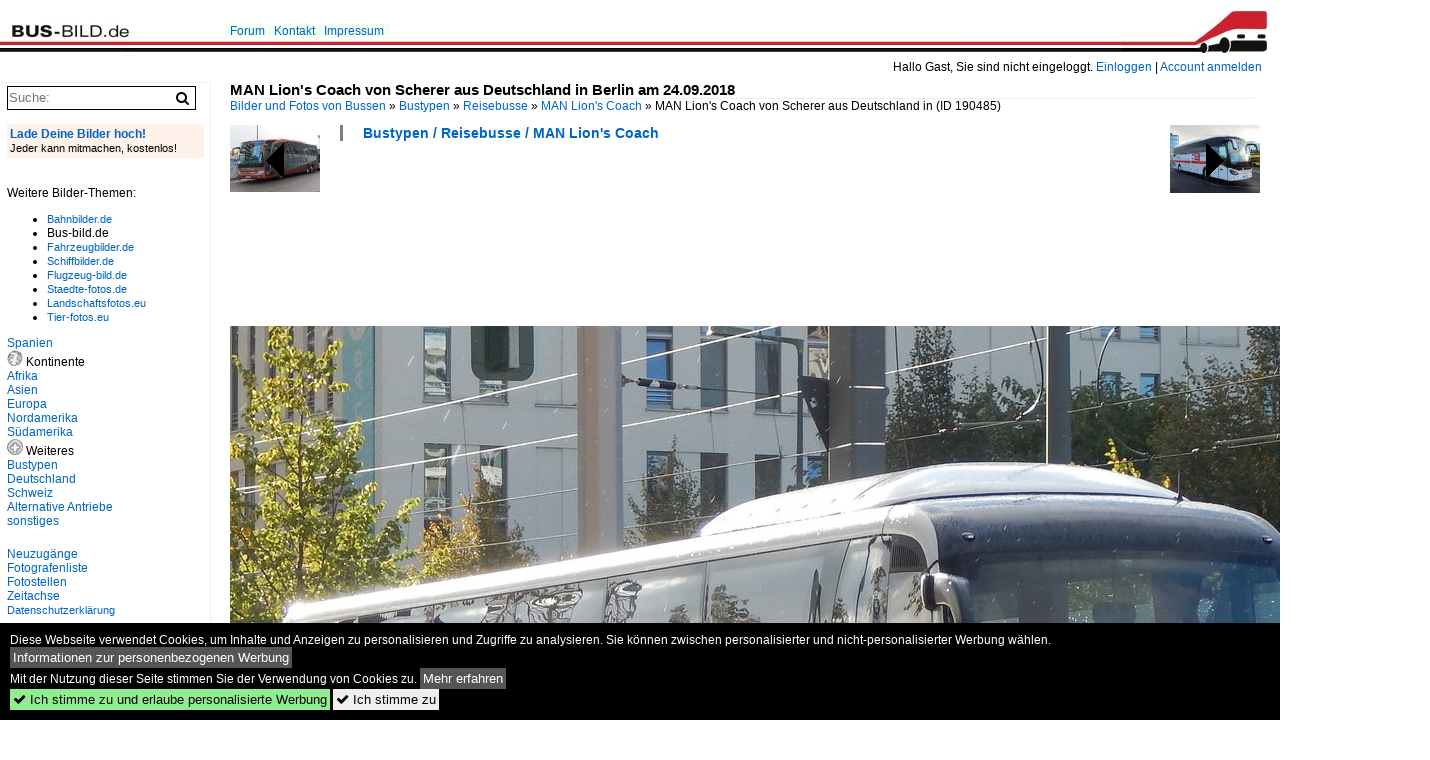

--- FILE ---
content_type: text/html; charset=iso-8859-15
request_url: https://www.bus-bild.de/bild/bustypen~reisebusse~man-lions-coach/190485/man-lions-coach-von-scherer-aus.html
body_size: 6508
content:
<!DOCTYPE html>
<html>
<head>
<link rel="stylesheet" href="//www.bahnbilder.de/css/temp/9129a76cf485747081ab759381a3f5f7.css" />
<link rel="stylesheet" href="/css/bahnbilder.css" />
<title>MAN Lion's Coach von Scherer aus Deutschland in Berlin am 24.09.2018 - Bus-bild.de</title>
<meta http-equiv="Content-Type" content="text/html;charset=ISO-8859-15" />

<style type="text/css">
			a {color:#0065C4;}
body, #weiterebilderaccordion h3 {background-color:#FFFFFF;}
.custombackground {background-color:rgba(255,255,255,0.89) !important;}
</style><link rel="canonical" href="/bild/bustypen~reisebusse~man-lions-coach/190485/man-lions-coach-von-scherer-aus.html" /><meta property="og:image" content="https://www.bus-bild.de//1200/man-lions-coach-scherer-aus-190485.jpg" /><meta name="description" content="MAN Lion's Coach von Scherer aus Deutschland in Berlin am 24.09.2018. Foto, 18.02.2021 1200x900 Pixel, Felix B." />


<script async src="//pagead2.googlesyndication.com/pagead/js/adsbygoogle.js"></script>
<script>(adsbygoogle=window.adsbygoogle||[]).requestNonPersonalizedAds=1;</script>

</head>
<body>
	<div class="top_div"></div>
            <img src="/img/bus-bild.de.line.jpg" class="top_image_line" style="" alt="" title="" />
                <img class="top_image_logo" src="/img/bus-bild.de.jpg" alt="bus-bild.de" title="bus-bild.de" />
    	<a href="/" class="top_image_schrift"><img src="/img/bus-bild.de.schrift.jpg" style="border:0;" alt="bus-bild.de" title="bus-bild.de" /></a>
    
    <div class="topmenu_right" style="top:60px;">
        Hallo Gast, Sie sind nicht eingeloggt.  <a href="/?name=Einloggen" style="font-size: 11 px;">Einloggen</a> | <a href="/?name=Name_registrieren" style="font-size: 11 px;">Account anmelden</a>&nbsp;	</div>

    	<div class="topmenu" style="left:225px;">
        <a href="/name/forum.html">Forum</a>&nbsp;&nbsp;
    <a href="/?name=e-mail" rel="nofollow">Kontakt</a>&nbsp;&nbsp;                	<a href="/name/Impressum.html" rel="nofollow">Impressum</a>

	</div>
    

<div style="" id="inhalt" >

<!--hauptinhalt_start-->
<script async src="//www.bahnbilder.de/js/jquery-1.12.4.min.js"></script><script async src="//www.bahnbilder.de/js/jquery-ui-1.12.1.custom.min.js"></script><script type="text/javascript">function codewendt_load_async8659826() {        var a = document.createElement('link');a.rel = 'stylesheet';a.href = '//www.bahnbilder.de/js/jquery-ui-1.12.1.custom/jquery-ui.min.css';a.type = 'text/css';        var b = document.getElementsByTagName('link')[0];        b.parentNode.insertBefore(a, b);    }window.addEventListener('load', codewendt_load_async8659826, false);</script><script type="text/javascript">if(typeof bahnbilder_has_jquery != "function") { function bahnbilder_has_jquery() {try{ var test=$("body");return true } catch(e) {return false;}}}</script><h3 class="atitle">MAN Lion's Coach von Scherer aus Deutschland in Berlin am 24.09.2018</h3>
<div class="breadcrumb"><a href="/" itemprop="url"><span itemprop="title">Bilder und Fotos von Bussen</span></a> &raquo; <div itemscope itemtype="http://data-vocabulary.org/Breadcrumb" class="crumb w3-show-inline-block"><a href="/name/bilder/hierarchie1/Bustypen.html" itemprop="url"><span itemprop="title">Bustypen</span></a></div> &raquo; <div itemscope itemtype="http://data-vocabulary.org/Breadcrumb" class="crumb w3-show-inline-block"><a href="/name/bilder/hierarchie1/Bustypen/hierarchie2/Reisebusse.html" itemprop="url"><span itemprop="title">Reisebusse</span></a></div> &raquo; <div itemscope itemtype="http://data-vocabulary.org/Breadcrumb" class="crumb w3-show-inline-block"><a href="/name/galerie/kategorie/bustypen~reisebusse~man-lions-coach.html" itemprop="url"><span itemprop="title">MAN Lion's Coach</span></a></div> &raquo; <div itemscope itemtype="http://data-vocabulary.org/Breadcrumb" class="crumb w3-show-inline-block"><span itemprop="title">MAN Lion's Coach von Scherer aus Deutschland in </span></div></div> (ID 190485)

<div class="a1024 a1200">
	<div class="einzelbildookategoriendiv">
		<div class="einzelbildoonext"><a href="/bild/Bustypen~Reisebusse~Setra+S+500er+Serie/190486/setra-515-hd-von-db-icsindbad.html"><div class="thumb thumb_with_text"><div id="einzelbildoonextarrow"></div><img src="/bilder/thumbs/bustypen--reisebusse--setra-s-500er-serie-190486.jpg" alt="Setra 515 HD von DB IC/Sindbad aus Polen in Berlin am 24.09.2018" title="Setra 515 HD von DB IC/Sindbad aus Polen in Berlin am 24.09.2018"  /></div></a></div>
		<div class="einzelbildooprevious"><a href="/bild/bustypen~reisebusse~mercedes-benz-travego/190484/mercedes-travego-von-hoevels-aus-deutschland.html"><div class="thumb thumb_with_text"><div id="einzelbildoopreviousarrow"></div><img src="/bilder/thumbs/bustypen--reisebusse--mercedes-benz-travego-190484.jpg" alt="Mercedes Travego von H&#246;vels aus Deutschland in Berlin am 24.09.2018" title="Mercedes Travego von H&#246;vels aus Deutschland in Berlin am 24.09.2018"  /></div></a></div>
		<div class="einzelbildootextkat">
			<ul class="additionallinks"><li><a href="/name/galerie/kategorie/bustypen~reisebusse~man-lions-coach.html" title="Bustypen / Reisebusse / MAN Lion's Coach">Bustypen / Reisebusse / MAN Lion's Coach</a></li></ul><ul class="additionallinks"><li></li></ul>			<ul class="additionallinks"><li></li></ul>
		</div>
	</div>
	<br />
</div>

<div class="clearboth werbekasten">
	
<!-- BUS Einzelbild oben (Nr 1) -->
<ins class="adsbygoogle"
     style="display:inline-block;width:728px;height:90px"
     data-ad-client="ca-pub-0849868549783210"
     data-ad-slot="8810781040"></ins>
<script>
(adsbygoogle = window.adsbygoogle || []).push({});
</script></div><br /><br />

<div class="bildcontainer">
				
	<img src="/1200/man-lions-coach-scherer-aus-190485.jpg" width="1200" height="900" alt="MAN Lion's Coach von Scherer aus Deutschland in Berlin am 24.09.2018" title="MAN Lion's Coach von Scherer aus Deutschland in Berlin am 24.09.2018" id="hauptbild" />
        	
	<p class="beschreibung">MAN Lion's Coach von Scherer aus Deutschland in Berlin am 24.09.2018</p>
	<p><strong><a href="/name/profil/fotograf_id/22634.html">Felix B.</a></strong> <a href="http://busse-welt.startbilder.de/">http://busse-welt.startbilder.de/</a> <span class="grau">18.02.2021, 167 Aufrufe,  0 Kommentare</span></p>
	<p class="grau">EXIF: <a href="/name/galerie/hersteller/nikon/kamera/COOLPIX+L830.html">NIKON COOLPIX L830   </a>, Belichtungsdauer: 10/2500, Blende: 46/10, ISO125, Brennweite: 205/10</p>
	<p>
<!-- Einzelbild LB unten responsive -->
<ins class="adsbygoogle"
     style="display:block"
     data-ad-client="ca-pub-0849868549783210"
     data-ad-slot="4546013098"
     data-ad-format="link"></ins>
<script>
(adsbygoogle = window.adsbygoogle || []).push({});
</script></p>
</div>


<div class="a1024 thumblinkarray a1200">
	<div class="thumblinkarray w3-padding a728"><div id="busbilder-190483" class="thumblink" style="margin-right:60px;"><a href="/bild/bustypen~reisebusse~mercedes-benz-travego/190483/mercedes-travego-von-hoevels-aus-deutschland.html"><img src="/bilder/thumbs/bustypen--reisebusse--mercedes-benz-travego-190483.jpg" alt="Mercedes Travego von H&#246;vels aus Deutschland in Berlin am 24.09.2018" title="Mercedes Travego von H&#246;vels aus Deutschland in Berlin am 24.09.2018" width="94" height="70" /></a></div><div id="busbilder-190484" class="thumblink" style="margin-right:60px;"><a href="/bild/bustypen~reisebusse~mercedes-benz-travego/190484/mercedes-travego-von-hoevels-aus-deutschland.html"><img src="/bilder/thumbs/bustypen--reisebusse--mercedes-benz-travego-190484.jpg" alt="Mercedes Travego von H&#246;vels aus Deutschland in Berlin am 24.09.2018" title="Mercedes Travego von H&#246;vels aus Deutschland in Berlin am 24.09.2018" width="94" height="70" /></a></div><div id="busbilder-190485" class="thumblink thumblink_active" style="margin-right:60px;"><a href="/bild/bustypen~reisebusse~man-lions-coach/190485/man-lions-coach-von-scherer-aus.html"><img src="/bilder/thumbs/bustypen--reisebusse--man-lions-coach-190485.jpg" alt="MAN Lion's Coach von Scherer aus Deutschland in Berlin am 24.09.2018" title="MAN Lion's Coach von Scherer aus Deutschland in Berlin am 24.09.2018" width="94" height="70" /></a></div><div id="busbilder-190486" class="thumblink" style="margin-right:60px;"><a href="/bild/Bustypen~Reisebusse~Setra+S+500er+Serie/190486/setra-515-hd-von-db-icsindbad.html"><img src="/bilder/thumbs/bustypen--reisebusse--setra-s-500er-serie-190486.jpg" alt="Setra 515 HD von DB IC/Sindbad aus Polen in Berlin am 24.09.2018" title="Setra 515 HD von DB IC/Sindbad aus Polen in Berlin am 24.09.2018" width="94" height="70" /></a></div><div id="busbilder-190487" class="thumblink" style="margin-left:2px;"><a href="/bild/deutschland~staedte-a---c~berlin/190487/setra-s-415-hd-omnibusunternehmen-rainer.html"><img src="/bilder/thumbs/deutschland--staedte-a---c--berlin-190487.jpg" alt="Setra S 415 HD, 'Omnibusunternehmen Rainer Kretzschmar', Berlin, Januar 2020." title="Setra S 415 HD, 'Omnibusunternehmen Rainer Kretzschmar', Berlin, Januar 2020." width="105" height="70" /></a></div></div>    	<div class="clearboth werbekasten">
<!-- BUS Einzelbild Mitte (Nr. 2) -->
<ins class="adsbygoogle"
     style="display:inline-block;width:728px;height:90px"
     data-ad-client="ca-pub-0849868549783210"
     data-ad-slot="6652682473"></ins>
<script>
(adsbygoogle = window.adsbygoogle || []).push({});
</script></div>
</div>

<div class="a1024 a1200 clearboth einzelbild_aktionen">
	<div id="einzelbild_likes"><div id="likeliste190485"></div></div>
	<div id="einzelbild_kommentaranzahl_neu"><span class="einzelbild_kommentarzahl">0</span> Kommentare, <a href="/name/kommentare.html">Alle Kommentare</a></div>
	<a class="w3-button w3-khaki" rel="nofollow" onclick="try{$.ajax({url:'/?name=einloggen&template_file=index_leer.html&comment_id=190485&backto=%2Fbild%2Fbustypen%7Ereisebusse%7Eman-lions-coach%2F190485%2Fman-lions-coach-von-scherer-aus.html%23tocomment190485',success: function(data) {$('#commentlogin62848').html(data);}});}catch(e){kklicked=this;if(typeof bahnbilder_load_jquery == 'function') bahnbilder_load_jquery();window.setTimeout('kklicked.click();',300);}return false;" href="/?name=einloggen&comment_id=190485&backto=%2Fbild%2Fbustypen%7Ereisebusse%7Eman-lions-coach%2F190485%2Fman-lions-coach-von-scherer-aus.html%23tocomment190485"><strong>Kommentar verfassen</strong></a><div id="commentlogin62848" style="margin:20px;"></div>	
	<div id="einzelbildkommentare"><!--einzelbildkommentare_anfang--><!--einzelbildkommentare_ende--></div>
	<div class="bildvorschau" id="bild222545">
	<a href="/bild/europa~oesterreich---betriebe~private-busunternehmen/222545/man-lions-coach-von-wetterstein-als.html" ><img src="/bilder/thumbs/europa--oesterreich---betriebe--private-busunternehmen-222545.jpg" width="150" alt="MAN Lion's Coach von Wetterstein als Schienenersatzverkehr f&#252;r die Mittenwaldbahn in Reith bei Seefeld, Ortsteil Leithen. Aufgenommen 15.7.2025." title="MAN Lion's Coach von Wetterstein als Schienenersatzverkehr f&#252;r die Mittenwaldbahn in Reith bei Seefeld, Ortsteil Leithen. Aufgenommen 15.7.2025." /></a>
	<div class="bildinfo" style="min-height:100px;">
		<div style="min-height:60px;">
			<strong>MAN Lion's Coach von Wetterstein als Schienenersatzverkehr f&#252;r die Mittenwaldbahn in Reith bei Seefeld, Ortsteil Leithen. Aufgenommen 15.7.2025.</strong> <a class="klein awesome grau" href="/1200/man-lions-coach-wetterstein-als-222545.jpg" target="_blank" title="MAN Lion's Coach von Wetterstein als Schienenersatzverkehr f&#252;r die Mittenwaldbahn in Reith bei Seefeld, Ortsteil Leithen.">&#xf08e;</a>			<br />
			<a href="/name/profil/fotograf_id/31359.html">stbtram</a>		</div>
		<br />
		<div class="bildzusatzinfo">
			<span class="klein"><a href="/name/galerie/kategorie/europa~oesterreich---betriebe~private-busunternehmen.html" title="Private Busunternehmen">Europa / &#214;sterreich - Betriebe / Private Busunternehmen</a>, <a href="/name/galerie/kategorie/bustypen~reisebusse~man-lions-coach.html" title="MAN Lion's Coach">Bustypen / Reisebusse / MAN Lion's Coach</a>, <a href="/name/galerie/kategorie/europa~oesterreich---regionen~tirol.html" title="Tirol">Europa / &#214;sterreich - Regionen / Tirol</a></span>
			<p class="klein">
			<span class="awesome" title="22 Aufrufe">&#xf06e;</span> 22 
			 			<span class="grau">
				1200x802 Px, 20.01.2026				<span class="awesome" title="mit Karte">&#61505;</span>			</span>
						</p>
		</div>
	</div>
</div>
<div class="bildvorschau" id="bild222519">
	<a href="/bild/bustypen~reisebusse~man-lions-coach/222519/man-lions-coach-von-wunder-aus.html" ><img src="/bilder/thumbs/bustypen--reisebusse--man-lions-coach-222519.jpg" width="150" alt="MAN Lion's Coach von Wunder aus Deutschland in Binz am 08.06.2024" title="MAN Lion's Coach von Wunder aus Deutschland in Binz am 08.06.2024" /></a>
	<div class="bildinfo" style="min-height:113px;">
		<div style="min-height:73px;">
			<strong>MAN Lion's Coach von Wunder aus Deutschland in Binz am 08.06.2024</strong> <a class="klein awesome grau" href="/1200/man-lions-coach-wunder-aus-222519.jpg" target="_blank" title="MAN Lion's Coach von Wunder aus Deutschland in Binz am 08.06.2024">&#xf08e;</a>			<br />
			<a href="/name/profil/fotograf_id/22634.html">Felix B.</a>		</div>
		<br />
		<div class="bildzusatzinfo">
			<span class="klein"><a href="/name/galerie/kategorie/bustypen~reisebusse~man-lions-coach.html" title="MAN Lion's Coach">Bustypen / Reisebusse / MAN Lion's Coach</a></span>
			<p class="klein">
			<span class="awesome" title="39 Aufrufe">&#xf06e;</span> 39 
			 			<span class="grau">
				1200x900 Px, 18.01.2026							</span>
						</p>
		</div>
	</div>
</div>
<div class="bildvorschau" id="bild222518">
	<a href="/bild/bustypen~reisebusse~man-lions-coach/222518/man-lions-coach-von-wunder-aus.html" ><img src="/bilder/thumbs/bustypen--reisebusse--man-lions-coach-222518.jpg" width="150" alt="MAN Lion's Coach von Wunder aus Deutschland in Binz am 08.06.2024" title="MAN Lion's Coach von Wunder aus Deutschland in Binz am 08.06.2024" /></a>
	<div class="bildinfo" style="min-height:113px;">
		<div style="min-height:73px;">
			<strong>MAN Lion's Coach von Wunder aus Deutschland in Binz am 08.06.2024</strong> <a class="klein awesome grau" href="/1200/man-lions-coach-wunder-aus-222518.jpg" target="_blank" title="MAN Lion's Coach von Wunder aus Deutschland in Binz am 08.06.2024">&#xf08e;</a>			<br />
			<a href="/name/profil/fotograf_id/22634.html">Felix B.</a>		</div>
		<br />
		<div class="bildzusatzinfo">
			<span class="klein"><a href="/name/galerie/kategorie/bustypen~reisebusse~man-lions-coach.html" title="MAN Lion's Coach">Bustypen / Reisebusse / MAN Lion's Coach</a></span>
			<p class="klein">
			<span class="awesome" title="20 Aufrufe">&#xf06e;</span> 20 
			 			<span class="grau">
				1200x900 Px, 18.01.2026							</span>
						</p>
		</div>
	</div>
</div>
<div class="bildvorschau" id="bild222517">
	<a href="/bild/bustypen~reisebusse~man-lions-coach/222517/man-lions-coach-von-wunder-aus.html" ><img src="/bilder/thumbs/bustypen--reisebusse--man-lions-coach-222517.jpg" width="150" alt="MAN Lion's Coach von Wunder aus Deutschland in Binz am 08.06.2024" title="MAN Lion's Coach von Wunder aus Deutschland in Binz am 08.06.2024" /></a>
	<div class="bildinfo" style="min-height:113px;">
		<div style="min-height:73px;">
			<strong>MAN Lion's Coach von Wunder aus Deutschland in Binz am 08.06.2024</strong> <a class="klein awesome grau" href="/1200/man-lions-coach-wunder-aus-222517.jpg" target="_blank" title="MAN Lion's Coach von Wunder aus Deutschland in Binz am 08.06.2024">&#xf08e;</a>			<br />
			<a href="/name/profil/fotograf_id/22634.html">Felix B.</a>		</div>
		<br />
		<div class="bildzusatzinfo">
			<span class="klein"><a href="/name/galerie/kategorie/bustypen~reisebusse~man-lions-coach.html" title="MAN Lion's Coach">Bustypen / Reisebusse / MAN Lion's Coach</a></span>
			<p class="klein">
			<span class="awesome" title="25 Aufrufe">&#xf06e;</span> 25 
			 			<span class="grau">
				1200x900 Px, 18.01.2026							</span>
						</p>
		</div>
	</div>
</div>

	<div id="weiterebilderaccordion">
		<h3><a href="/name/galerie/kategorie/bustypen~reisebusse~man-lions-coach.html">Weitere Bilder aus "Bustypen / Reisebusse / MAN Lion's Coach"</a></h3><div class="thumblinkarray w3-padding a1200"><div id="busbilder-190237" class="thumblink" style="margin-right:14px;"><a href="/bild/bustypen~reisebusse~man-lions-coach/190237/man-lions-coach-von-flixbusschroeder-aus.html"><img src="/bilder/thumbs/bustypen--reisebusse--man-lions-coach-190237.jpg" alt="MAN Lion's Coach von Flixbus/Schr&#246;der aus Deutschland in Hannover am 24.09.2018" title="MAN Lion's Coach von Flixbus/Schr&#246;der aus Deutschland in Hannover am 24.09.2018" width="120" height="90" /></a></div><div id="busbilder-190236" class="thumblink" style="margin-right:14px;"><a href="/bild/bustypen~reisebusse~man-lions-coach/190236/man-lions-coach-von-flixbusneumann-reisen.html"><img src="/bilder/thumbs/bustypen--reisebusse--man-lions-coach-190236.jpg" alt="MAN Lion's Coach von Flixbus/Neumann Reisen aus Deutschland in Hannover am 24.09.2018" title="MAN Lion's Coach von Flixbus/Neumann Reisen aus Deutschland in Hannover am 24.09.2018" width="120" height="90" /></a></div><div id="busbilder-189959" class="thumblink" style="margin-right:14px;"><a href="/bild/bustypen~reisebusse~man-lions-coach/189959/man-lions-coach-vorfuehrwagen-in-hannover.html"><img src="/bilder/thumbs/bustypen--reisebusse--man-lions-coach-189959.jpg" alt="MAN Lion's Coach Vorf&#252;hrwagen in Hannover auf der IAA am 24.09.2018" title="MAN Lion's Coach Vorf&#252;hrwagen in Hannover auf der IAA am 24.09.2018" width="120" height="90" /></a></div><div id="busbilder-189811" class="thumblink" style="margin-right:14px;"><a href="/bild/bustypen~reisebusse~man-lions-coach/189811/man-lions-coach-vorfuehrwagen-in-hannover.html"><img src="/bilder/thumbs/bustypen--reisebusse--man-lions-coach-189811.jpg" alt="MAN Lion's Coach Vorf&#252;hrwagen in Hannover auf der IAA am 24.09.2018" title="MAN Lion's Coach Vorf&#252;hrwagen in Hannover auf der IAA am 24.09.2018" width="120" height="90" /></a></div><div id="busbilder-189810" class="thumblink" style="margin-right:14px;"><a href="/bild/bustypen~reisebusse~man-lions-coach/189810/man-lions-coach-vorfuehrwagen-in-hannover.html"><img src="/bilder/thumbs/bustypen--reisebusse--man-lions-coach-189810.jpg" alt="MAN Lion's Coach Vorf&#252;hrwagen in Hannover auf der IAA am 24.09.2018" title="MAN Lion's Coach Vorf&#252;hrwagen in Hannover auf der IAA am 24.09.2018" width="120" height="90" /></a></div><div id="busbilder-189794" class="thumblink" style="margin-right:14px;"><a href="/bild/bustypen~reisebusse~man-lions-coach/189794/man-lions-coach-vorfuehrwagen-in-hannover.html"><img src="/bilder/thumbs/bustypen--reisebusse--man-lions-coach-189794.jpg" alt="MAN Lion's Coach Vorf&#252;hrwagen in Hannover auf der IAA am 24.09.2018" title="MAN Lion's Coach Vorf&#252;hrwagen in Hannover auf der IAA am 24.09.2018" width="120" height="90" /></a></div><div id="busbilder-189793" class="thumblink" style="margin-right:14px;"><a href="/bild/bustypen~reisebusse~man-lions-coach/189793/man-lions-coach-vorfuehrwagen-in-hannover.html"><img src="/bilder/thumbs/bustypen--reisebusse--man-lions-coach-189793.jpg" alt="MAN Lion's Coach Vorf&#252;hrwagen in Hannover auf der IAA am 24.09.2018" title="MAN Lion's Coach Vorf&#252;hrwagen in Hannover auf der IAA am 24.09.2018" width="120" height="90" /></a></div><div id="busbilder-189790" class="thumblink" style="margin-right:14px;"><a href="/bild/bustypen~reisebusse~man-lions-coach/189790/man-lions-coach-und-neoplan-tourliner.html"><img src="/bilder/thumbs/bustypen--reisebusse--man-lions-coach-189790.jpg" alt="MAN Lion's Coach und Neoplan Tourliner Vorf&#252;hrwagen in Hannover auf der IAA am 24.09.2018" title="MAN Lion's Coach und Neoplan Tourliner Vorf&#252;hrwagen in Hannover auf der IAA am 24.09.2018" width="120" height="90" /></a></div><div id="busbilder-189789" class="thumblink" style="margin-left:3px;"><a href="/bild/bustypen~reisebusse~man-lions-coach/189789/man-lions-coach-und-neoplan-tourliner.html"><img src="/bilder/thumbs/bustypen--reisebusse--man-lions-coach-189789.jpg" alt="MAN Lion's Coach und Neoplan Tourliner Vorf&#252;hrwagen in Hannover auf der IAA am 24.09.2018" title="MAN Lion's Coach und Neoplan Tourliner Vorf&#252;hrwagen in Hannover auf der IAA am 24.09.2018" width="120" height="90" /></a></div><div id="busbilder-189785" class="thumblink" style="margin-right:11px;"><a href="/bild/bustypen~reisebusse~man-lions-coach/189785/man-lions-coach-vorfuehrwagen-in-hannover.html"><img src="/bilder/thumbs/bustypen--reisebusse--man-lions-coach-189785.jpg" alt="MAN Lion's Coach Vorf&#252;hrwagen in Hannover am 24.09.2018" title="MAN Lion's Coach Vorf&#252;hrwagen in Hannover am 24.09.2018" width="120" height="90" /></a></div><div id="busbilder-189734" class="thumblink" style="margin-right:11px;"><a href="/bild/bustypen~reisebusse~man-lions-coach/189734/man-lions-coach-von-infinitours-kft.html"><img src="/bilder/thumbs/bustypen--reisebusse--man-lions-coach-189734.jpg" alt="MAN Lion's Coach von Infinitours Kft." title="MAN Lion's Coach von Infinitours Kft." width="120" height="90" /></a></div><div id="busbilder-189733" class="thumblink" style="margin-right:11px;"><a href="/bild/bustypen~reisebusse~man-lions-coach/189733/man-lions-coach-von-infinitours-kft.html"><img src="/bilder/thumbs/bustypen--reisebusse--man-lions-coach-189733.jpg" alt="MAN Lion's Coach von Infinitours Kft." title="MAN Lion's Coach von Infinitours Kft." width="120" height="90" /></a></div><div id="busbilder-189663" class="thumblink" style="margin-right:11px;"><a href="/bild/deutschland~staedte-a---c~berlin/189663/man-r10-lions-coach-ii-kombus.html"><img src="/bilder/thumbs/deutschland--staedte-a---c--berlin-189663.jpg" alt="MAN R10 Lion's Coach II, 'KomBus' GmbH/Flixbus." title="MAN R10 Lion's Coach II, 'KomBus' GmbH/Flixbus." width="144" height="90" /></a></div><div id="busbilder-189499" class="thumblink" style="margin-right:11px;"><a href="/bild/bustypen~reisebusse~man-lions-coach/189499/man-lions-coach-von-ostertag-aus.html"><img src="/bilder/thumbs/bustypen--reisebusse--man-lions-coach-189499.jpg" alt="MAN Lion's Coach von Ostertag aus Deutschland in Binz am 15.09.2018" title="MAN Lion's Coach von Ostertag aus Deutschland in Binz am 15.09.2018" width="120" height="90" /></a></div><div id="busbilder-189498" class="thumblink" style="margin-right:11px;"><a href="/bild/bustypen~reisebusse~man-lions-coach/189498/man-lions-coach-von-ostertag-aus.html"><img src="/bilder/thumbs/bustypen--reisebusse--man-lions-coach-189498.jpg" alt="MAN Lion's Coach von Ostertag aus Deutschland in Binz am 15.09.2018" title="MAN Lion's Coach von Ostertag aus Deutschland in Binz am 15.09.2018" width="120" height="90" /></a></div><div id="busbilder-189497" class="thumblink" style="margin-right:11px;"><a href="/bild/bustypen~reisebusse~man-lions-coach/189497/man-lions-coach-von-tokovic-reisen.html"><img src="/bilder/thumbs/bustypen--reisebusse--man-lions-coach-189497.jpg" alt="MAN Lion's Coach von Tokovic Reisen aus Deutschland in Binz am 15.09.2018" title="MAN Lion's Coach von Tokovic Reisen aus Deutschland in Binz am 15.09.2018" width="120" height="90" /></a></div><div id="busbilder-189496" class="thumblink" style="margin-right:11px;"><a href="/bild/bustypen~reisebusse~man-lions-coach/189496/man-lions-coach-von-tokovic-reisen.html"><img src="/bilder/thumbs/bustypen--reisebusse--man-lions-coach-189496.jpg" alt="MAN Lion's Coach von Tokovic Reisen aus Deutschland in Binz am 15.09.2018" title="MAN Lion's Coach von Tokovic Reisen aus Deutschland in Binz am 15.09.2018" width="120" height="90" /></a></div><div id="busbilder-189492" class="thumblink" style="margin-left:3px;"><a href="/bild/bustypen~reisebusse~man-lions-coach/189492/man-lion8217s-coach-l-geissler-reisen.html"><img src="/bilder/thumbs/bustypen--reisebusse--man-lions-coach-189492.jpg" alt="MAN Lion&#8217;s Coach L, Gei&#223;ler Reisen, Potsdam 23.Sep.2020" title="MAN Lion&#8217;s Coach L, Gei&#223;ler Reisen, Potsdam 23.Sep.2020" width="120" height="90" /></a></div></div>					</div>
</div>

<div class="einzelbildootextkat">
	<ul class="additionallinks"><li></li></ul>	</div>

<script>
function bild190485onload() {
	$( "#weiterebilderaccordion" ).accordion({
		collapsible: true,
		heightStyle: "content",
		active: $( "#weiterebilderaccordion h3" ).length-1
	});
	$( "#weiterebilderaccordion h3 a" ).css("color","#0065C4");
	$( "#weiterebilderaccordion h3 a").prepend('<div style="float:right;" onclick="document.location.href=$(this).parent().attr(\'href\');">zur Galerie</div>');
};

window.addEventListener("load", bild190485onload, false);

</script>

<div class="werbekasten">
<!-- Einzelbild unten 1024 -->
<ins class="adsbygoogle"
     style="display:inline-block;width:1024px;height:280px"
     data-ad-client="ca-pub-0849868549783210"
     data-ad-slot="8747935497"></ins>
<script>
(adsbygoogle = window.adsbygoogle || []).push({});
</script></div>


<!--hauptinhalt_ende--></div>
<div id="inhalt_navi" data-ad-format="none"><form action="/"><input type="hidden" name="name" value="galerie">
    	<input type="hidden" name="kategorie" value="suchen">
    	<nobr><input type="text" name="suchbegriff" placeholder="Suche:" class="suchinput" value="" /><input type="submit" class="suchsubmit awesome" value="&#xf002;" title="Suche"></nobr><br>
</form>
 <br /><!-- google_ad_section_start(weight=ignore) --><a href="/?name=bilder_uploaden" rel="nofollow"><div class="navi_box_eigenebilderuploaden"><div class="navi_box_eigenebilderuploaden_firstline">Lade Deine Bilder hoch!</div><span class="klein">Jeder kann mitmachen, kostenlos!
		</div></a>
		<br /><br />Weitere Bilder-Themen:<br /><ul><li><a class="klein" rel="nofollow" href="https://www.bahnbilder.de">Bahnbilder.de</a></li><li>Bus-bild.de</li><li><a class="klein" rel="nofollow" href="https://www.fahrzeugbilder.de">Fahrzeugbilder.de</a></li><li><a class="klein" rel="nofollow" href="https://www.schiffbilder.de">Schiffbilder.de</a></li><li><a class="klein" rel="nofollow" href="https://www.flugzeug-bild.de">Flugzeug-bild.de</a></li><li><a class="klein" rel="nofollow" href="https://www.staedte-fotos.de">Staedte-fotos.de</a></li><li><a class="klein" rel="nofollow" href="https://www.landschaftsfotos.eu">Landschaftsfotos.eu</a></li><li><a class="klein" rel="nofollow" href="https://www.tier-fotos.eu">Tier-fotos.eu</a></li></ul></span><div class="navi"><div class="navi_line"><a href="/name/bilder/hierarchie1/Spanien.html">Spanien</a></div><div class="navi_line navi_line_break"><img src="http://www.bahnbilder.de/img/bus-kontinente.png" alt="Kontinente" title="Kontinente" />&nbsp;Kontinente</div><div class="navi_line"><a href="/name/bilder/hierarchie1/Afrika.html">Afrika</a></div><div class="navi_line"><a href="/name/bilder/hierarchie1/Asien.html">Asien</a></div><div class="navi_line"><a href="/name/bilder/hierarchie1/Europa.html">Europa</a></div><div class="navi_line"><a href="/name/bilder/hierarchie1/Nordamerika.html">Nordamerika</a></div><div class="navi_line"><a href="/name/bilder/hierarchie1/Suedamerika.html">Südamerika</a></div><div class="navi_line navi_line_break"><img src="http://www.bahnbilder.de/img/bus-weitere.png" alt="Weiteres" title="Weiteres" />&nbsp;Weiteres</div><div class="navi_line"><a href="/name/bilder/hierarchie1/Bustypen.html">Bustypen</a></div><div class="navi_line"><a href="/name/bilder/hierarchie1/Deutschland.html">Deutschland</a></div><div class="navi_line"><a href="/name/bilder/hierarchie1/Schweiz.html">Schweiz</a></div><div class="navi_line"><a href="/name/bilder/hierarchie1/Alternative-antriebe.html">Alternative Antriebe</a></div><div class="navi_line"><a href="/name/bilder/hierarchie1/Sonstiges.html">sonstiges</a></div><div></div></div><br /><div class="navi_line"><a href="/name/galerie/kategorie/Neueste.html">Neuzugänge</a></div><!-- google_ad_section_end --><div class="navi_line navi_line_break"><a href="/name/dank_an.html" rel="nofollow">Fotografenliste</a></div><div class="navi_line"><a href="/name/fotostellen.html" rel="nofollow">Fotostellen</a></div><div class="navi_line"><a href="/name/zeitachse.html">Zeitachse</a></div><div class="navi_line navi_line_break"><a href="/name/datenschutz.html" rel="nofollow" class="klein">Datenschutzerklärung</a></div><br /><br /><div id="toplistcounter">
<!--Counter by Toplist100-->
<a href="//www.toplist100.org/statistik.php?counter_id=52924" target="_blank"><img id="toplistcounter52924" src="//www.toplist100.org/counter.php?counter_id=52924&md=554f71648e3f72b3f6d583d6ef17187f" border="0" alt="Statistik" title="Statistik" /></a>
<script language="JavaScript">
function URLEncode(r){for(var e="0123456789ABCDEFGHIJKLMNOPQRSTUVWXYZabcdefghijklmnopqrstuvwxyz-_.!~*'()",a="0123456789ABCDEF",t="",c=0;c<r.length;c++){var n=r.charAt(c);if(" "==n)t+="+";else if(-1!=e.indexOf(n))t+=n;else{var f=n.charCodeAt(0);255<f?t+="+":(t+="%",t+=a.charAt(f>>4&15),t+=a.charAt(15&f))}}return t}
toplisturl=document.getElementById('toplistcounter52924')
toplisturl.src=toplisturl.src+'&referrer='+URLEncode(document.referrer)+'&url='+URLEncode(document.location.href);

</script>
<!--Counter Ende-->
    </div>
    
<!-- LBU -->
<ins class="adsbygoogle"
     style="display:inline-block;width:200px;height:90px"
     data-ad-client="ca-pub-0849868549783210"
     data-ad-slot="8346455091"></ins>
<script>
(adsbygoogle = window.adsbygoogle || []).push({});
</script></div>

<div style="height:100px;">&nbsp;</div>
<div id="cookieaccepter" style="position:fixed;bottom:0px;background-color:black;color:white;width:100%;">
	<div style="margin:10px;">
		Diese Webseite verwendet Cookies, um Inhalte und Anzeigen zu personalisieren und Zugriffe zu analysieren.
		Sie können zwischen personalisierter und nicht-personalisierter Werbung wählen. <button onclick="document.location.href='/name/personalisierte_werbung.html';" style="cursor:pointer;background-color:#555555 !important;border:0;padding:3px;color:#ffffff;">Informationen zur personenbezogenen Werbung</button><br />
		Mit der Nutzung dieser Seite stimmen Sie der Verwendung von Cookies zu. 
		<button onclick="document.location.href='/name/datenschutz.html';" style="cursor:pointer;background-color:#555555 !important;border:0;padding:3px;color:#ffffff;">Mehr erfahren</button>
		<br>
		
		<button onclick="var now = new Date();var time = now.getTime();var expireTime = time + 1000*86400*365;now.setTime(expireTime);document.cookie='cookieconsent_status='+'allow; expires='+now.toGMTString()+'; path=/';document.cookie='cookiesaccepted='+Math.floor(Date.now() / 1000)+'; expires='+now.toGMTString()+'; path=/';document.getElementById('cookieaccepter').style.display='none';" style="display:inline;cursor:pointer;background-color:#90EE90 !important;border:0;padding:3px;"><span class="awesome">&#xf00c;</span> Ich stimme zu und erlaube personalisierte Werbung</button>
		<button onclick="var now = new Date();var time = now.getTime();var expireTime = time + 1000*86400*365;now.setTime(expireTime);document.cookie='cookiesaccepted='+Math.floor(Date.now() / 1000)+'; expires='+now.toGMTString()+'; path=/';document.getElementById('cookieaccepter').style.display='none';" style="display:inline;cursor:pointer;border:0;padding:3px;"><span class="awesome">&#xf00c;</span> Ich stimme zu</button>
	</div>
</div>

<script>
      var xhttp = new XMLHttpRequest();
      xhttp.open("GET", "/ajax.php?service=screenwidth&width="+screen.width, true);
      xhttp.send();</script></body>
</html>


--- FILE ---
content_type: text/html; charset=utf-8
request_url: https://www.google.com/recaptcha/api2/aframe
body_size: 265
content:
<!DOCTYPE HTML><html><head><meta http-equiv="content-type" content="text/html; charset=UTF-8"></head><body><script nonce="s3bB_cV0b01TVuRQsiAwjw">/** Anti-fraud and anti-abuse applications only. See google.com/recaptcha */ try{var clients={'sodar':'https://pagead2.googlesyndication.com/pagead/sodar?'};window.addEventListener("message",function(a){try{if(a.source===window.parent){var b=JSON.parse(a.data);var c=clients[b['id']];if(c){var d=document.createElement('img');d.src=c+b['params']+'&rc='+(localStorage.getItem("rc::a")?sessionStorage.getItem("rc::b"):"");window.document.body.appendChild(d);sessionStorage.setItem("rc::e",parseInt(sessionStorage.getItem("rc::e")||0)+1);localStorage.setItem("rc::h",'1769004108046');}}}catch(b){}});window.parent.postMessage("_grecaptcha_ready", "*");}catch(b){}</script></body></html>